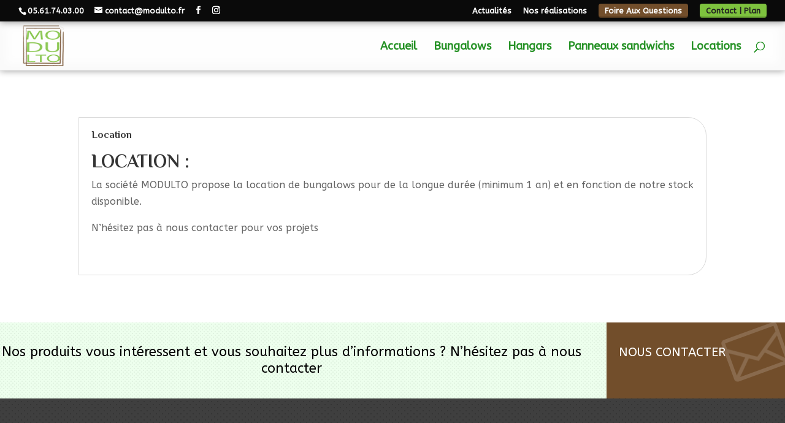

--- FILE ---
content_type: text/css; charset=utf-8
request_url: https://www.modulto.fr/wp-content/themes/Modulto/style.css?ver=4.27.0
body_size: 1794
content:
/*
Theme Name:     Modulto
Theme URI:      http://www.bandcconcept.com
Description:    Divi theme enfant ne pas supprimer le teheme Divi
Author:         B&C Concept
Author URI:
Template:       Divi
Version:        1.0.0
*/
/*Importation*/
@import url("../Divi/style.css");
@import url(https://fonts.googleapis.com/css?family=Lobster);

/*Reset CSS*/
.clearfix:after {
     content: ".";
     display: block;
     clear: both;
     visibility: hidden;
     line-height: 0;
     height: 0;
}
.clearfix {display: block;}
html[xmlns] .clearfix {display: block;}
* html .clearfix {height: 1%;}
/*fin reset*/
.nodisplay {display:none !important;}
a, a:hover {
-webkit-transition: all 350ms ease;
-moz-transition: all 350ms ease;
-ms-transition: all 350ms ease;
-o-transition: all 350ms ease;
transition: all 350ms ease;
}
body {
background: #f9f9f9; /* Old browsers */
background: -moz-linear-gradient(top,  #f9f9f9 0%, #d3d3d3 100%); /* FF3.6+ */
background: -webkit-gradient(linear, left top, left bottom, color-stop(0%,#f9f9f9), color-stop(100%,#d3d3d3)); /* Chrome,Safari4+ */
background: -webkit-linear-gradient(top,  #f9f9f9 0%,#d3d3d3 100%); /* Chrome10+,Safari5.1+ */
background: -o-linear-gradient(top,  #f9f9f9 0%,#d3d3d3 100%); /* Opera 11.10+ */
background: -ms-linear-gradient(top,  #f9f9f9 0%,#d3d3d3 100%); /* IE10+ */
background: linear-gradient(to bottom,  #f9f9f9 0%,#d3d3d3 100%); /* W3C */
filter: progid:DXImageTransform.Microsoft.gradient( startColorstr='#f9f9f9', endColorstr='#d3d3d3',GradientType=0 ); /* IE6-9 */
}
.degrad-green {
background: #428637; /* Old browsers */
background: -moz-linear-gradient(top,  #428637 0%, #75bb50 100%); /* FF3.6+ */
background: -webkit-gradient(linear, left top, left bottom, color-stop(0%,#428637), color-stop(100%,#75bb50)); /* Chrome,Safari4+ */
background: -webkit-linear-gradient(top,  #428637 0%,#75bb50 100%); /* Chrome10+,Safari5.1+ */
background: -o-linear-gradient(top,  #428637 0%,#75bb50 100%); /* Opera 11.10+ */
background: -ms-linear-gradient(top,  #428637 0%,#75bb50 100%); /* IE10+ */
background: linear-gradient(to bottom,  #428637 0%,#75bb50 100%); /* W3C */
filter: progid:DXImageTransform.Microsoft.gradient( startColorstr='#428637', endColorstr='#75bb50',GradientType=0 ); /* IE6-9 */
}
.degrad-marron {
background: #47260c; /* Old browsers */
background: -moz-linear-gradient(top,  #47260c 0%, #6e5836 100%); /* FF3.6+ */
background: -webkit-gradient(linear, left top, left bottom, color-stop(0%,#47260c), color-stop(100%,#6e5836)); /* Chrome,Safari4+ */
background: -webkit-linear-gradient(top,  #47260c 0%,#6e5836 100%); /* Chrome10+,Safari5.1+ */
background: -o-linear-gradient(top,  #47260c 0%,#6e5836 100%); /* Opera 11.10+ */
background: -ms-linear-gradient(top,  #47260c 0%,#6e5836 100%); /* IE10+ */
background: linear-gradient(to bottom,  #47260c 0%,#6e5836 100%); /* W3C */
filter: progid:DXImageTransform.Microsoft.gradient( startColorstr='#47260c', endColorstr='#6e5836',GradientType=0 ); /* IE6-9 */
}
.no-margin {
margin-top: -60px;
}
.super-padding {padding:35px 0px !important;}
/* pour le slide de la page accueil*/
#slider-rev,  #slider-rev .et_pb_text {
padding: 0;
margin-top: -30px;
margin-bottom: 0 !important;
}
#slider-rev ul {
padding: 0;
}
#slider-rev {
z-index: 99;
}
/*pour le menu top*/
.read-faq a {
padding: 5px 10px !important;
background: #724E2B;
border-radius: 4px;
box-shadow: inset 0px -2px 0px rgba(0, 0, 0, 0.28);
}
.contact-plan a {
padding: 5px 10px !important;
background: #7ec23e;
color:#222 !important;
border-radius: 4px;
box-shadow: inset 0px -2px 0px rgba(0, 0, 0, 0.28);
}

/*pour les onglet déroulant*/
.mod-gam a {
width: 46%;
background: #724E2B;
float: left;
outline: 3px solid #FFF;
padding: 2%;
text-align: center;
font-size: 18px;
}
.mod-gam a:hover {
color: #724E2B;
background:#7EC23E;
}
/* pour le Faq de la page accueil*/
.et_pb_toggle_close {
background-color: #008000;
padding: 0px;
}
.et_pb_toggle_close h5.et_pb_toggle_title {
color: #FFF;
padding: 20px 30px 20px 20px;
}
.et_pb_toggle_title:before {
padding: 0px 30px 0px!important;
color: #FFF;
}
.et_pb_toggle, .et_pb_toggle_close {
border-radius: 0px 30px 30px 0px;
-moz-border-radius: 0px 30px 30px 0px;
-webkit-border-radius: 0px 30px 30px 0px;
}
/*Pour le formulaire de contact*/
input[type=text], input[type=email], input[type=tel],  input.text, textarea, select {
width: 100%;
border: 1px solid grey !important;
font-size: 1.4em;
padding: 4px 10px;
line-height: 1.7em;
margin: 0;
}
select {
padding: 8px 10px 9px;
}
input[type=text]:focus, input[type=email]:focus, input[type=tel]:focus,  input.text:focus, textarea:focus, 
input[type=text]:hover, input[type=email]:hover, input[type=tel]:hover,  input.text:hover, textarea:hover {
border-color:#7ec23e;
outline:2px solid #7ec23e;
box-shadow:0px 0px 6px #000;
}
#contact-left {
float:left;
margin-right:4%;
width:48%;
margin-bottom:10px;
}
#contact-right {
margin-right:0;
width:48%;
float:right;
margin-bottom:10px;
}
.envoi-form {
width:60%;
text-align:center;
margin:15px auto;
}
.envoi-form input.wpcf7-form-control.wpcf7-submit {
background: #7ec23e;
color: #FFF;
border: 1px solid #FFF !important;
padding: 15px 40px;
font-size: 25px;
font-weight: 600;
-webkit-transition: all 350ms ease;
-moz-transition: all 350ms ease;
-ms-transition: all 350ms ease;
-o-transition: all 350ms ease;
transition: all 350ms ease;
width: 100%;
}
.envoi-form input.wpcf7-form-control.wpcf7-submit:hover {
background:#EDFFDD;
border: 1px solid  #7ec23e !important;
color: #7ec23e;
cursor:pointer;
-webkit-transition: all 350ms ease;
-moz-transition: all 350ms ease;
-ms-transition: all 350ms ease;
-o-transition: all 350ms ease;
transition: all 350ms ease;
}
#ggmaps iframe {
outline:5px solid #FFF;
box-shadow:0px 0px 16px #000;
-webkit-box-shadow:0px 0px 16px #000;
}

li.et_pb_tab_active:last-child {
border-right: 1px solid #D9D9D9;
}


.et-fixed-header #logo {
max-height: 40px;
margin-top:-3px;
}
#et-secondary-menu {
  margin-top: -4px;
}
#main-header, #main-header .nav li ul, #main-header .et_mobile_menu {
opacity: 0.85;
}

#main-header.et-fixed-header {
opacity: 0.85;
}
#main-content {
background-color:transparent;
}

/*footer - Copyright*/
a.bandc {
color: #0072ba !important;
font-family: 'Lobster', cursive;
font-size: 16px;
font-weight: 500 !important;
vertical-align: bottom;
}
a.bandc:hover {
color: #009FDB !important
}
a.moa {
color:#54911B !important;
}
a.moa:hover {
color:#7ec23e !important;
}


--- FILE ---
content_type: application/x-javascript; charset=utf-8
request_url: https://consent.cookiebot.com/e7df2fcd-1396-4e59-89ab-03df233d14f0/cc.js?renew=false&referer=www.modulto.fr&dnt=false&init=false&culture=FR
body_size: 208
content:
if(console){var cookiedomainwarning='Error: The domain WWW.MODULTO.FR is not authorized to show the cookie banner for domain group ID e7df2fcd-1396-4e59-89ab-03df233d14f0. Please add it to the domain group in the Cookiebot Manager to authorize the domain.';if(typeof console.warn === 'function'){console.warn(cookiedomainwarning)}else{console.log(cookiedomainwarning)}};